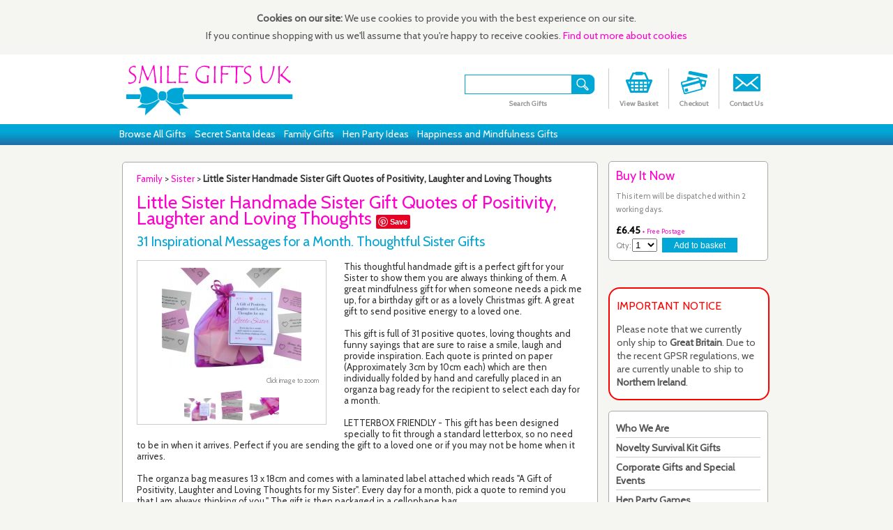

--- FILE ---
content_type: text/html;charset=UTF-8
request_url: https://smile-gifts.co.uk/gift/little-sister-handmade-sister-gift-quotes-of-positivity-laughter-and-loving-thou-6837
body_size: 10040
content:









<!DOCTYPE html>

 
<head>


<meta property='og:title' content='Little Sister Handmade Sister Gift Quotes of Positivity, Laughter and Loving Thoughts - 31 Inspirational Messages for a Month. Thoughtful Sister Gifts' />
<meta property='og:type' content='product' />
<meta property='product:price:amount' content='6.45' />
<meta property='product:price:currency' content='GBP' />
<meta name="p:domain_verify" content="9d6e7d813e2c268150b18de893e97039"/>

<meta charset="UTF-8">

<meta http-equiv="Content-Type" content="text/html; charset=UTF-8" >

<title>Little Sister Handmade Sister Gift Quotes of Positivity, Laughter and Loving Thoughts - 31 Inspirational Messages for a Month. Thoughtful Sister Gifts</title>

<meta name="description" content="This thoughtful handmade gift is a perfect gift for your Sister to show them you are always thinking of them. A great mindfulness gift for when someon...">

<meta name="keywords" content="sweet boxes, sweet gifts, survival kits, fun gifts, unique gifts, retro sweets">



<link href='https://fonts.googleapis.com/css?family=Cabin|Lora:400,700' rel='stylesheet' type='text/css'>


<link href="/style.css?d" rel="stylesheet" type="text/css" >


<style type="text/css">







.group2 {

	display:block;	

}



.catnameflag147 {

	afont-weight:bold;	

	color:#f0c;

}

</style>







<script type="application/ld+json">



{

  "@context": "https://schema.org",

  "@type": "Organization",

  "url": "https://smile-gifts.co.uk",

  "logo": "https://smile-gifts.co.uk/logo.png"

}

</script>

<script type="application/ld+json">

{

  "@context": "https://schema.org",

  "@type": "WebSite",

  "name": "Smile Gifts UK",

  "url": "https://smile-gifts.co.uk/",

  "potentialAction": {

    "@type": "SearchAction",

    "target": "https://smile-gifts.co.uk/search?search={search_term_string}",

    "query-input": "required name=search_term_string"

  }

}

</script>

<script type="application/ld+json">

{

  "@context": "https://schema.org",

  "@type": "Person",

  "name": "Smile Gifts UK",

  "url": "https://smile-gifts.co.uk/",

  "sameAs": [

    "https://www.facebook.com/SmileGiftsUKinfo",

    "https://www.pinterest.com/smilegiftsuk",

    "https://twitter.com/SmileGiftsUk"

  ]

}

</script>



<script

    type="text/javascript"

    async defer

    src="//assets.pinterest.com/js/pinit.js"

></script>

<script type="text/javascript">
var pvid=2325868;
var pnvsid=1001;
var pnrpn=true;
var pnrpnto=90000;
  (function(i,s,o,g,r,a,m){i['GoogleAnalyticsObject']=r;i[r]=i[r]||function(){

  (i[r].q=i[r].q||[]).push(arguments)},i[r].l=1*new Date();a=s.createElement(o),

  m=s.getElementsByTagName(o)[0];a.async=1;a.src=g;m.parentNode.insertBefore(a,m)

  })(window,document,'script','//www.google-analytics.com/analytics.js','ga');



  ga('create', 'UA-52371741-1', 'auto');

  ga('require', 'displayfeatures');

  ga('send', 'pageview');





var Scroller = function(container, left, right){

    var self = this;

    this.c = container;

    this.l = left;

    this.r = right;

    // Define how to scroll

    this.sID = 0; // Scroll ID so they don't fight eachother

    this.prettyScroll = function(sto, sid){

        var mid = sid || ++this.sID,

            c = self.c,

            w = c.scrollWidth,

            x = c.scrollLeft,

            t = (sto===undefined?x:sto),

            dx = 10;

        if(mid !== self.sID) return;

        if(t > w) t = w;

        else if (t < 0) t = 0;

        if(Math.abs(t - x) <= dx) return c.scrollLeft = t;

        if(t > x) c.scrollLeft = x + dx;

        else c.scrollLeft = x - dx;

        setTimeout(function(){self.prettyScroll(t, mid)},20);

    };

    // Add functions to left&right buttons

    left.addEventListener('click',function(){

        var w = self.c.offsetWidth;

        self.prettyScroll(self.c.scrollLeft - w);

    },false);

    right.addEventListener('click',function(){

        var w = self.c.offsetWidth;

        self.prettyScroll(self.c.scrollLeft + w);

    },false);

    // Remove Text from #container so we get inserted spaces

    (function(e){

        var i = e.childNodes.length;

        while(i-->0) if(e.childNodes[i].nodeType === 3) e.removeChild(e.childNodes[i]);

    })(container);

};



</script>



<script src="/scripts/functions.js?f" type="text/javascript"></script>

<script type="text/javascript">

//document.write(pnvsid);
</script>

</head>







<body onLoad="logEvent('Page+View',document.title,'0');" onBeforeUnload="logEvent('Page+Exit',document.title,'0');">

<div id="fb-root"></div>

<script async defer crossorigin="anonymous" src="https://connect.facebook.net/en_GB/sdk.js#xfbml=1&version=v5.0"></script>

<div id="cookiepolicy">


<p><strong>Cookies on our site:</strong>

We use cookies to provide you with the best experience on our site. <br>

If you continue shopping with us we'll assume that you're happy to receive cookies. <a href="/info/our-cookie-policy">Find out more about cookies</a></p>


</div>

<div id="placeholder">

<div id="oheader">

	<div id="header">



		<a href="/"><img src="/logo.png" id="logo" alt="Smile Gifts UK"></a>



		<div id="sm_logos">



<div class="header_function">

<a href="/contactus">

<img src="/contact-icon.png">

</a>

<h2>Contact Us</h2>

</div>

        










<div class="header_function">



<a href="/checkout1/"><img src="/checkout-icon.png" > </a> 

<h2 id="menucheckout">Checkout</h2>

</div>

<div class="header_function">

<a href="/edit-basket/"><img src="/basket-icon.png"  > </a>

<div id="basketcount"></div>

<h2>View Basket</h2>



</div>






<div class="header_function searchform">

<form class="search_form" action="/search" method="get" name="Search" onSubmit="ga('send', 'event',  'Search','Site',document.getElementById('field-keywords').value);logEvent('Site+Search',document.getElementById('field-keywords').value,'0');"  accept-charset="UTF-8">



&nbsp;&nbsp;

<input name="search" id="field-keywords" value="" type="text" size="15" maxlength="75"> <input name="SearchBtn" id="searchbtn" type="image" src="/search-icon-dark.png" onSubmit="ga('send', 'event',  'Search','Site',document.getElementById('field-keywords').value);logEvent('Site+Search',document.getElementById('field-keywords').value,'0');"  accept-charset="UTF-8">

</form>

<h2>Search Gifts</h2>

</div>





<br><br>





		</div>



		







		



	</div>

</div>

<div id="omini_menu_bar">

<div id="mini_menu_bar">

  <ul>

    <li><a href="/contact-us.asp">Contact Us</a></li>





  	<li><a href="/survival-kits.asp">Survival Kits</a></li>

  <li><a href="/who-we-are.asp">Who We Are</a></li>

  </ul>

  </div>	

 </div>

 

 <div id="omenu_bar">

<div id="menu_bar">

  <ul>

  <li><a href="/find-a-gift">Browse All Gifts</a></li>



  
	<li><a href="/category/professions">Secret Santa Ideas</a></li>
  <li><a href="/category/family">Family Gifts</a></li>

	<li><a href="/info/hen-party-games">Hen Party Ideas</a></li>

  <li><a href="/category/inspiration-and-mindfulness">Happiness and Mindfulness Gifts</a></li>

  



  </ul>

  </div>	

</div>

<div id="ocontent">




	<div id="content">

	

	<div id="left_content">
        <div class="shipping-breadcrumb">
    
    <script type="application/ld+json">
{
  "@context": "http://schema.org",
  "@type": "BreadcrumbList",
  "itemListElement": [{
    "@type": "ListItem",
    "position": 1,
    "item": {
      "@id": "/category/family",
      "name": "Family"
    }
  },{
    "@type": "ListItem",
    "position": 2,
    "item": {
      "@id": "/category/family/handmade-sister-gifts",
      "name": "Sister"
    }
  }

  
  ]
}
</script>
    
    
	<a href='/category/family'>Family</a> > <a href='/category/family/handmade-sister-gifts'>Sister</a> > <strong>Little Sister Handmade Sister Gift Quotes of Positivity, Laughter and Loving Thoughts</strong>
    
    </div>
<div class="product_detail"  itemscope itemtype="https://schema.org/Product">

      <script>
/*
<script type="application/ld+json">
{

  "@context": "http://schema.org/",

  "@type": "Product",

  "name": "Little Sister Handmade Sister Gift Quotes of Positivity, Laughter and Loving Thoughts",

  "image": "http://smile-gifts.co.uk/productimages/little-sister-handmade-sister-gift-quotes-of-positivity-laughter-and-loving-thou-6837-1698-11.jpg",

  "description": "This thoughtful handmade gift is a perfect gift for your Sister to show them you are always thinking of them. A great mindfulness gift for when someone needs a pick me up, for a birthday gift or as a lovely Christmas gift. A great gift to send positive energy to a loved one.

This gift is full of 31 positive quotes, loving thoughts and funny sayings that are sure to raise a smile, laugh and provide inspiration. Each quote is printed on paper (Approximately 3cm by 10cm each) which are then individually folded by hand and carefully placed in an organza bag ready for the recipient to select each day for a month.

LETTERBOX FRIENDLY - This gift has been designed specially to fit through a standard letterbox, so no need to be in when it arrives. Perfect if you are sending the gift to a loved one or if you may not be home when it arrives.

The organza bag measures 13 x 18cm and comes with a laminated label attached which reads &quot;A Gift of Positivity, Laughter and Loving Thoughts for my Sister&quot;. Every day for a month, pick a quote to remind you that I am always thinking of you.&quot; The gift is then packaged in a cellophane bag.

AVAILABLE FOR OTHER FAMILY MEMBERS.

These gifts have been created with the knowledge that sometimes it is the little things that can make a big difference!

",

 

  "brand": {"@type": "Thing","name": "Smile Gifts UK"},

  "offers": {

    "@type": "Offer",

    "priceCurrency": "GBP",

    "price": "6.45",

    "itemCondition": "http://schema.org/NewCondition",

    "availability": "http://schema.org/InStock",

    "seller": {

      "@type": "Organization",

      "name": "Smile Gifts UK"

    }

  }

}
*/
</script>

	  <span itemprop="name">

	  <h1>Little Sister Handmade Sister Gift Quotes of Positivity, Laughter and Loving Thoughts 

      

      <span onClick="logEvent('Pinterest+Pin','Little_Sister_Handmade_Sister_Gift_Quotes_of_Positivity,_Laughter_and_Loving_Thoughts',0);">

      	<a id="pinBtn" href="http://www.pinterest.com/pin/create/button/" data-pin-do="buttonPin" data-pin-media="https://smile-gifts-co-uk.serve-ssl.co.uk/productimages/little-sister-handmade-sister-gift-quotes-of-positivity-laughter-and-loving-thou-6837-1698-11_xl.jpg" data-pin-description="Little Sister Handmade Sister Gift Quotes of Positivity, Laughter and Loving Thoughts - 31 Inspirational Messages for a Month. Thoughtful Sister Gifts #Sistergifts #uniquegifts #giftsforSister" >

</a>

		</span>

	  </h1>

	  <h2>31 Inspirational Messages for a Month. Thoughtful Sister Gifts</h2></span>



	  
	  <div class="product_image_l">

<img src="/productimages/little-sister-handmade-sister-gift-quotes-of-positivity-laughter-and-loving-thou-6837-1698-11.jpg" id="img1" alt="Little Sister Handmade Sister Gift Quotes of Positivity, Laughter and Loving Thoughts. 31 Inspirational Messages for a Month. Thoughtful Sister Gifts" zoomimg="/productimages/little-sister-handmade-sister-gift-quotes-of-positivity-laughter-and-loving-thou-6837-1698-11_xl.jpg" itemprop="image" onClick="modalimage(this);"/>

<script>

   // $('#img1').elevateZoom();

    zoomType: "outside"

//lensShape : "round", lensSize : 100

 //  }); 



	function changeimage(newimg){

		document.getElementById("img1").src="/productimages/"+newimg+".jpg";

		document.getElementById("img1").setAttribute("zoomimg", "/productimages/"+newimg+"_xl.jpg");

		//$('#img1').elevateZoom();

		ga('send', 'event',  'Image Change', 'Quantity', '682', 0);

		logEvent('Image Change','682',0);

	}

	

	function modalimage(inpimg){

	if(!document.getElementById("zoommodal")){

			elem = document.createElement("div");

			elem.id = 'zoommodal';

			elem.innerHTML = '<img id="zoommodalimg">';

			elem.addEventListener("click", function(){

			  this.style.display='none';

			})

			document.body.insertBefore(elem,document.body.childNodes[0]);

		}

		document.getElementById("zoommodalimg").src=inpimg.getAttribute("zoomimg");

		document.getElementById("zoommodal").style.display="flex";

		ga('send', 'event',  'Image Zoom', 'ProductUrl', '682', document.getElementById('quantity').value);

		logEvent('Image+Zoom','682',document.getElementById('quantity').value);

	}



   </script>

<p><a>Click image to zoom</a></p>


    <div class="imagebar">

    
		<img src="/productimages/little-sister-handmade-sister-gift-quotes-of-positivity-laughter-and-loving-thou-6837-1698-1_xs.jpg" alt="Little Sister Handmade Sister Gift Quotes of Positivity, Laughter and Loving Thoughts. 31 Inspirational Messages for a Month. Thoughtful Sister Gifts" title="Little Sister Handmade Sister Gift Quotes of Positivity, Laughter and Loving Thoughts. 31 Inspirational Messages for a Month. Thoughtful Sister Gifts" onClick="changeimage('little-sister-handmade-sister-gift-quotes-of-positivity-laughter-and-loving-thou-6837-1698-1');"  itemprop="image">

	

	
		<img src="/productimages/little-sister-handmade-sister-gift-quotes-of-positivity-laughter-and-loving-thou-6837-1522-2_xs.jpg" alt="Little Sister Handmade Sister Gift Quotes of Positivity, Laughter and Loving Thoughts. 31 Inspirational Messages for a Month. Thoughtful Sister Gifts" title="Little Sister Handmade Sister Gift Quotes of Positivity, Laughter and Loving Thoughts. 31 Inspirational Messages for a Month. Thoughtful Sister Gifts" onClick="changeimage('little-sister-handmade-sister-gift-quotes-of-positivity-laughter-and-loving-thou-6837-1522-2');"  itemprop="image">

	

	
		<img src="/productimages/little-sister-handmade-sister-gift-quotes-of-positivity-laughter-and-loving-thou-6837-5353-3_xs.jpg" alt="Little Sister Handmade Sister Gift Quotes of Positivity, Laughter and Loving Thoughts. 31 Inspirational Messages for a Month. Thoughtful Sister Gifts" title="Little Sister Handmade Sister Gift Quotes of Positivity, Laughter and Loving Thoughts. 31 Inspirational Messages for a Month. Thoughtful Sister Gifts" onClick="changeimage('little-sister-handmade-sister-gift-quotes-of-positivity-laughter-and-loving-thou-6837-5353-3');"  itemprop="image">

	

	
    </div>

    






</div>

<span itemprop="description">

     <ul>

        
      </ul>

      <div class="fp">This thoughtful handmade gift is a perfect gift for your Sister to show them you are always thinking of them. A great mindfulness gift for when someone needs a pick me up, for a birthday gift or as a lovely Christmas gift. A great gift to send positive energy to a loved one.<br><br>This gift is full of 31 positive quotes, loving thoughts and funny sayings that are sure to raise a smile, laugh and provide inspiration. Each quote is printed on paper (Approximately 3cm by 10cm each) which are then individually folded by hand and carefully placed in an organza bag ready for the recipient to select each day for a month.<br><br>LETTERBOX FRIENDLY - This gift has been designed specially to fit through a standard letterbox, so no need to be in when it arrives. Perfect if you are sending the gift to a loved one or if you may not be home when it arrives.<br><br>The organza bag measures 13 x 18cm and comes with a laminated label attached which reads &quot;A Gift of Positivity, Laughter and Loving Thoughts for my Sister&quot;. Every day for a month, pick a quote to remind you that I am always thinking of you.&quot; The gift is then packaged in a cellophane bag.<br><br>AVAILABLE FOR OTHER FAMILY MEMBERS.<br><br>These gifts have been created with the knowledge that sometimes it is the little things that can make a big difference!<br><br></bold></b></b></b></b></strong></div>

	  </span>

      <p>&nbsp;</p>

	  

	  <div class="additional_details">

	    <p>
        <span itemprop="name">Little Sister Handmade Sister Gift Quotes of Positivity, Laughter and Loving Thoughts </span>
        Hand made by <span itemprop="brand">Smile Gifts UK</span>

	 <span itemprop="offers" itemscope itemtype="https://schema.org/Offer">

		<meta itemprop="priceCurrency" content="GBP" />
		<meta itemprop="priceValidUntil" content="2028-11-20" />
		<br>Price: &pound;<span itemprop="price">6.45</span>
        
        <br>GTIN: <span itemprop='gtin'>6186041503540</span>
				<br>EAN: <span itemprop='gtin13'>6186041503540</span>        
        <br>Colour: <span itemprop="color">Pink</span>
        
        

	    <br>Status: <span itemprop="condition" content="new">New</span> and <span itemprop="availability" content="InStock">Instock</span>.
        
    </span>
				
		</p>
	  </div>

	

   </div>

   

   

   <div class="relateditems"></div>

</div>

	  



<div id="right_content">

	


	<div class="add_to_basket_box">

	<h1>Buy It Now</h1>

	<p>This item will be dispatched within 2 working days.</p><form action="" method="post" >

<p><span class="price">&pound;6.45</span> <span class="price_detail"> + Free Postage</span> <br>

<input type="hidden" name="ProductName" value="Little Sister Handmade Sister Gift Quotes of Positivity, Laughter and Loving Thoughts">

<input type="hidden" name="ProductID" value="682">

<input type="hidden" name="price" value="6.45">

        Qty: <select name="Qty" id="quantity" size="1">

       

        <option value='1'>1</option><option value='2'>2</option><option value='3'>3</option><option value='4'>4</option><option value='5'>5</option><option value='6'>6</option><option value='7'>7</option><option value='8'>8</option><option value='9'>9</option><option value='10'>10</option><option value='11'>11</option><option value='12'>12</option><option value='13'>13</option><option value='14'>14</option><option value='15'>15</option><option value='16'>16</option><option value='17'>17</option><option value='18'>18</option><option value='19'>19</option><option value='20'>20</option><option value='21'>21</option><option value='22'>22</option><option value='23'>23</option><option value='24'>24</option><option value='25'>25</option><option value='26'>26</option><option value='27'>27</option><option value='28'>28</option><option value='29'>29</option><option value='30'>30</option><option value='31'>31</option><option value='32'>32</option><option value='33'>33</option><option value='34'>34</option><option value='35'>35</option><option value='36'>36</option><option value='37'>37</option><option value='38'>38</option><option value='39'>39</option><option value='40'>40</option><option value='41'>41</option><option value='42'>42</option><option value='43'>43</option><option value='44'>44</option><option value='45'>45</option><option value='46'>46</option><option value='47'>47</option><option value='48'>48</option><option value='49'>49</option><option value='50'>50</option><option value='51'>51</option><option value='52'>52</option><option value='53'>53</option><option value='54'>54</option><option value='55'>55</option><option value='56'>56</option><option value='57'>57</option><option value='58'>58</option><option value='59'>59</option><option value='60'>60</option><option value='61'>61</option><option value='62'>62</option><option value='63'>63</option><option value='64'>64</option><option value='65'>65</option><option value='66'>66</option><option value='67'>67</option><option value='68'>68</option><option value='69'>69</option><option value='70'>70</option><option value='71'>71</option><option value='72'>72</option><option value='73'>73</option><option value='74'>74</option><option value='75'>75</option><option value='76'>76</option><option value='77'>77</option><option value='78'>78</option><option value='79'>79</option><option value='80'>80</option><option value='81'>81</option><option value='82'>82</option><option value='83'>83</option><option value='84'>84</option><option value='85'>85</option><option value='86'>86</option><option value='87'>87</option><option value='88'>88</option><option value='89'>89</option><option value='90'>90</option>
        </select>

<input type="submit" border="0" name="addtobasket" value="Add to basket"  class="add_to_basket_button"  onClick="ga('send', 'event',  'Basket Add', 'Quantity', '682', document.getElementById('quantity').value);logEvent('Basket+Add','682',document.getElementById('quantity').value);">

</form>
<!--
<div style='width:100%;text-align:center;margin:35px 0px 15px 0px;'>
<img style='display: inline;width:70%;' src='/bdg_secured_by_pp_2line.png' alt='Secured by PayPal' title='Secured by PayPal'></div>
-->
	</div>

	


    

</div>





<div id="right_content">

    




<div class='feature_box_alert'><h3>IMPORTANT NOTICE</h3><p>Please note that we currently only ship to <strong>Great Britain</strong>. Due to the recent GPSR regulations, we are currently unable to ship to <strong>Northern Ireland</strong>.</p>
</div>



    

	<div class="feature_box_blue">	<div class="catlist">
    
    
         <p style='padding-bottom:3px;border-bottom:thin solid #ccc;'><strong><a href="/info/who-we-are" >Who We Are</a></strong></p>
	      <p style='padding-bottom:3px;border-bottom:thin solid #ccc;'><strong><a href="/info/survival-kits" >Novelty Survival Kit Gifts</a></strong></p>
	      <p style='padding-bottom:3px;border-bottom:thin solid #ccc;'><strong><a href="/info/corporate-gifts" >Corporate Gifts and Special Events</a></strong></p>
	      <p style='padding-bottom:3px;border-bottom:thin solid #ccc;'><strong><a href="/info/hen-party-games" >Hen Party Games</a></strong></p>
	      <p style='padding-bottom:3px;border-bottom:thin solid #ccc;'><strong><a href="/info/survival-charm-keychains" >Survival Charm Keychains</a></strong></p>
	      <p style='padding-bottom:3px;border-bottom:thin solid #ccc;'><strong><a href="/info/inspirational-and-positive-quote-bags" >Inspirational and Positive Quote Bags</a></strong></p>
	     
	
	<p><strong><a href="/find-a-gift">Show All Gifts</a></strong></p>

	




    	<p class="catgroup grouptitle1" onclick="showcatgroup(1);">Birthday</p>

        <p class="catname group1"><a href="/category/birthday">Show All</a></p>

        
            	<p class="catname group1 catnameflag134"><a href="/category/birthday/handmade-other-birthday-gifts">Other Birthday</a></p>

            
            	<p class="catname group1 catnameflag9"><a href="/category/birthday/handmade-16th-birthday-gifts">16th Birthday</a></p>

            
            	<p class="catname group1 catnameflag12"><a href="/category/birthday/handmade-18th-birthday-gifts">18th Birthday</a></p>

            
            	<p class="catname group1 catnameflag16"><a href="/category/birthday/handmade-21st-birthday-gifts">21st Birthday</a></p>

            
            	<p class="catname group1 catnameflag20"><a href="/category/birthday/handmade-30th-birthday-gifts">30th Birthday</a></p>

            
            	<p class="catname group1 catnameflag24"><a href="/category/birthday/handmade-40th-birthday-gifts">40th Birthday</a></p>

            
            	<p class="catname group1 catnameflag29"><a href="/category/birthday/handmade-50th-birthday-gifts">50th Birthday</a></p>

            
            	<p class="catname group1 catnameflag32"><a href="/category/birthday/handmade-60th-birthday-gifts">60th Birthday</a></p>

            
            	<p class="catname group1 catnameflag33"><a href="/category/birthday/handmade-65th-birthday-gifts">65th Birthday</a></p>

            
            	<p class="catname group1 catnameflag36"><a href="/category/birthday/handmade-70th-birthday-gifts">70th Birthday</a></p>

            
            	<p class="catname group1 catnameflag39"><a href="/category/birthday/handmade-80th-birthday-gifts">80th Birthday</a></p>

            
        

    
    	<p class="catgroup grouptitle2" onclick="showcatgroup(2);">Family</p>

        <p class="catname group2"><a href="/category/family">Show All</a></p>

        
            	<p class="catname group2 catnameflag122"><a href="/category/family/handmade-mum-gifts">Mum</a></p>

            
            	<p class="catname group2 catnameflag70"><a href="/category/family/handmade-dad-gifts">Dad</a></p>

            
            	<p class="catname group2 catnameflag149"><a href="/category/family/handmade-son-gifts">Son</a></p>

            
            	<p class="catname group2 catnameflag71"><a href="/category/family/handmade-daughter-gifts">Daughter</a></p>

            
            	<p class="catname group2 catnameflag147"><a href="/category/family/handmade-sister-gifts">Sister</a></p>

            
            	<p class="catname group2 catnameflag57"><a href="/category/family/handmade-brother-gifts">Brother</a></p>

            
            	<p class="catname group2 catnameflag99"><a href="/category/family/handmade-grandson-gifts">Grandson</a></p>

            
            	<p class="catname group2 catnameflag97"><a href="/category/family/handmade-grandfather-gifts">Grandfather</a></p>

            
            	<p class="catname group2 catnameflag98"><a href="/category/family/handmade-grandmother-gifts">Grandmother</a></p>

            
            	<p class="catname group2 catnameflag96"><a href="/category/family/handmade-granddaughter-gifts">Granddaughter</a></p>

            
            	<p class="catname group2 catnameflag161"><a href="/category/family/handmade-uncle-gifts">Uncle</a></p>

            
            	<p class="catname group2 catnameflag47"><a href="/category/family/handmade-auntie-gifts">Auntie</a></p>

            
            	<p class="catname group2 catnameflag68"><a href="/category/family/handmade-cousin-gifts">Cousin</a></p>

            
            	<p class="catname group2 catnameflag132"><a href="/category/family/handmade-niece-gifts">Niece</a></p>

            
            	<p class="catname group2 catnameflag124"><a href="/category/family/handmade-nephew-gifts">Nephew</a></p>

            
            	<p class="catname group2 catnameflag93"><a href="/category/family/handmade-god-children-and-parents-gifts">God Children and Parents</a></p>

            
            	<p class="catname group2 catnameflag58"><a href="/category/family/handmade-in-laws-gifts">In-Laws</a></p>

            
            	<p class="catname group2 catnameflag154"><a href="/category/family/handmade-step-family-gifts">Step Family</a></p>

            
        

    
    	<p class="catgroup grouptitle3" onclick="showcatgroup(3);">Friendship</p>

        <p class="catname group3"><a href="/category/friendship">Show All</a></p>

        
            	<p class="catname group3 catnameflag85"><a href="/category/friendship/handmade-friend-gifts">Friend</a></p>

            
            	<p class="catname group3 catnameflag52"><a href="/category/friendship/handmade-bff-gifts">BFF</a></p>

            
            	<p class="catname group3 catnameflag51"><a href="/category/friendship/handmade-bestie-gifts">Bestie</a></p>

            
            	<p class="catname group3 catnameflag49"><a href="/category/friendship/handmade-best-friend-gifts">Best Friend</a></p>

            
            	<p class="catname group3 catnameflag151"><a href="/category/friendship/handmade-special-friend-gifts">Special Friend</a></p>

            
        

    
    	<p class="catgroup grouptitle4" onclick="showcatgroup(4);">Professions</p>

        <p class="catname group4"><a href="/category/professions">Show All</a></p>

        
            	<p class="catname group4 catnameflag59"><a href="/category/professions/handmade-building-and-construction-gifts">Building and Construction</a></p>

            
            	<p class="catname group4 catnameflag60"><a href="/category/professions/handmade-catering-gifts">Catering</a></p>

            
            	<p class="catname group4 catnameflag64"><a href="/category/professions/handmade-clerical-and-admin-gifts">Clerical and Admin</a></p>

            
            	<p class="catname group4 catnameflag67"><a href="/category/professions/handmade-couriers-drivers-and-postal-workers-gifts">Couriers, Drivers and Postal Workers</a></p>

            
            	<p class="catname group4 catnameflag69"><a href="/category/professions/handmade-customer-services-gifts">Customer Services</a></p>

            
            	<p class="catname group4 catnameflag73"><a href="/category/professions/handmade-driving-instructor-gifts">Driving Instructor</a></p>

            
            	<p class="catname group4 catnameflag74"><a href="/category/professions/handmade-education-and-childcare-gifts">Education and Childcare</a></p>

            
            	<p class="catname group4 catnameflag75"><a href="/category/professions/handmade-emergency-services-gifts">Emergency Services</a></p>

            
            	<p class="catname group4 catnameflag78"><a href="/category/professions/handmade-estate-agent-gifts">Estate Agent</a></p>

            
            	<p class="catname group4 catnameflag83"><a href="/category/professions/handmade-financial-gifts">Financial</a></p>

            
            	<p class="catname group4 catnameflag100"><a href="/category/professions/handmade-graphic-designer-gifts">Graphic Designer</a></p>

            
            	<p class="catname group4 catnameflag102"><a href="/category/professions/handmade-hair-and-beauty-gifts">Hair and Beauty</a></p>

            
            	<p class="catname group4 catnameflag107"><a href="/category/professions/handmade-human-resources-gifts">Human Resources</a></p>

            
            	<p class="catname group4 catnameflag109"><a href="/category/professions/handmade-it-gifts">I.T.</a></p>

            
            	<p class="catname group4 catnameflag111"><a href="/category/professions/handmade-law-gifts">Law</a></p>

            
            	<p class="catname group4 catnameflag114"><a href="/category/professions/handmade-management-gifts">Management</a></p>

            
            	<p class="catname group4 catnameflag116"><a href="/category/professions/handmade-mechanics-and-engineering-gifts">Mechanics and Engineering</a></p>

            
            	<p class="catname group4 catnameflag117"><a href="/category/professions/handmade-medical-professions-gifts">Medical Professions</a></p>

            
            	<p class="catname group4 catnameflag118"><a href="/category/professions/handmade-military-gifts">Military</a></p>

            
            	<p class="catname group4 catnameflag133"><a href="/category/professions/handmade-office-general-gifts">Office General</a></p>

            
            	<p class="catname group4 catnameflag136"><a href="/category/professions/handmade-other-professions-gifts">Other Professions</a></p>

            
            	<p class="catname group4 catnameflag138"><a href="/category/professions/handmade-personal-assistant-gifts">Personal Assistant</a></p>

            
            	<p class="catname group4 catnameflag143"><a href="/category/professions/handmade-sales-and-marketing-gifts">Sales and Marketing</a></p>

            
            	<p class="catname group4 catnameflag146"><a href="/category/professions/handmade-security-gifts">Security</a></p>

            
            	<p class="catname group4 catnameflag148"><a href="/category/professions/handmade-social-worker-gifts">Social Worker</a></p>

            
            	<p class="catname group4 catnameflag157"><a href="/category/professions/handmade-students-gifts">Students</a></p>

            
            	<p class="catname group4 catnameflag159"><a href="/category/professions/handmade-trainers-instructors-and-coaches-gifts">Trainers, Instructors and Coaches</a></p>

            
        

    
    	<p class="catgroup grouptitle5" onclick="showcatgroup(5);">Loved Ones and Relationships</p>

        <p class="catname group5"><a href="/category/loved-ones-and-relationships">Show All</a></p>

        
            	<p class="catname group5 catnameflag164"><a href="/category/loved-ones-and-relationships/handmade-wife-gifts">Wife</a></p>

            
            	<p class="catname group5 catnameflag108"><a href="/category/loved-ones-and-relationships/handmade-husband-gifts">Husband</a></p>

            
            	<p class="catname group5 catnameflag53"><a href="/category/loved-ones-and-relationships/handmade-boyfriend-gifts">Boyfriend</a></p>

            
            	<p class="catname group5 catnameflag92"><a href="/category/loved-ones-and-relationships/handmade-girlfriend-gifts">Girlfriend</a></p>

            
            	<p class="catname group5 catnameflag81"><a href="/category/loved-ones-and-relationships/handmade-fiance-gifts">Fiance</a></p>

            
            	<p class="catname group5 catnameflag82"><a href="/category/loved-ones-and-relationships/handmade-fiancee-gifts">Fiancee</a></p>

            
            	<p class="catname group5 catnameflag150"><a href="/category/loved-ones-and-relationships/handmade-soulmate-gifts">Soulmate</a></p>

            
            	<p class="catname group5 catnameflag163"><a href="/category/loved-ones-and-relationships/handmade-valentines-day-gifts">Valentines Day</a></p>

            
            	<p class="catname group5 catnameflag54"><a href="/category/loved-ones-and-relationships/handmade-break-up-and-divorce-gifts">Break Up and Divorce</a></p>

            
            	<p class="catname group5 catnameflag112"><a href="/category/loved-ones-and-relationships/handmade-long-distance-relationship-gifts">Long Distance Relationship</a></p>

            
            	<p class="catname group5 catnameflag115"><a href="/category/loved-ones-and-relationships/handmade-marriage-gifts">Marriage</a></p>

            
            	<p class="catname group5 catnameflag142"><a href="/category/loved-ones-and-relationships/handmade-romantic-gifts">Romantic</a></p>

            
            	<p class="catname group5 catnameflag87"><a href="/category/loved-ones-and-relationships/handmade-funny-gifts">Funny</a></p>

            
        

    
    	<p class="catgroup grouptitle6" onclick="showcatgroup(6);">Anniversary</p>

        <p class="catname group6"><a href="/category/anniversary">Show All</a></p>

        
            	<p class="catname group6 catnameflag90"><a href="/category/anniversary/handmade-general-anniversary-gifts">General Anniversary</a></p>

            
            	<p class="catname group6 catnameflag14"><a href="/category/anniversary/handmade-1st-anniversary-gifts">1st Anniversary</a></p>

            
            	<p class="catname group6 catnameflag18"><a href="/category/anniversary/handmade-2nd-anniversary-gifts">2nd Anniversary</a></p>

            
            	<p class="catname group6 catnameflag22"><a href="/category/anniversary/handmade-3rd-anniversary-gifts">3rd Anniversary</a></p>

            
            	<p class="catname group6 catnameflag26"><a href="/category/anniversary/handmade-4th-anniversary-gifts">4th Anniversary</a></p>

            
            	<p class="catname group6 catnameflag30"><a href="/category/anniversary/handmade-5th-anniversary-gifts">5th Anniversary</a></p>

            
            	<p class="catname group6 catnameflag34"><a href="/category/anniversary/handmade-6th-anniversary-gifts">6th Anniversary</a></p>

            
            	<p class="catname group6 catnameflag37"><a href="/category/anniversary/handmade-7th-anniversary-gifts">7th Anniversary</a></p>

            
            	<p class="catname group6 catnameflag40"><a href="/category/anniversary/handmade-8th-anniversary-gifts">8th Anniversary</a></p>

            
            	<p class="catname group6 catnameflag42"><a href="/category/anniversary/handmade-9th-anniversary-gifts">9th Anniversary</a></p>

            
            	<p class="catname group6 catnameflag1"><a href="/category/anniversary/handmade-10th-anniversary-gifts">10th Anniversary</a></p>

            
            	<p class="catname group6 catnameflag3"><a href="/category/anniversary/handmade-11th-anniversary-gifts">11th Anniversary</a></p>

            
            	<p class="catname group6 catnameflag4"><a href="/category/anniversary/handmade-12th-anniversary-gifts">12th Anniversary</a></p>

            
            	<p class="catname group6 catnameflag5"><a href="/category/anniversary/handmade-13th-anniversary-gifts">13th Anniversary</a></p>

            
            	<p class="catname group6 catnameflag6"><a href="/category/anniversary/handmade-14th-anniversary-gifts">14th Anniversary</a></p>

            
            	<p class="catname group6 catnameflag7"><a href="/category/anniversary/handmade-15th-anniversary-gifts">15th Anniversary</a></p>

            
            	<p class="catname group6 catnameflag8"><a href="/category/anniversary/handmade-16th-anniversary-gifts">16th Anniversary</a></p>

            
            	<p class="catname group6 catnameflag10"><a href="/category/anniversary/handmade-17th-anniversary-gifts">17th Anniversary</a></p>

            
            	<p class="catname group6 catnameflag11"><a href="/category/anniversary/handmade-18th-anniversary-gifts">18th Anniversary</a></p>

            
            	<p class="catname group6 catnameflag13"><a href="/category/anniversary/handmade-19th-anniversary-gifts">19th Anniversary</a></p>

            
            	<p class="catname group6 catnameflag15"><a href="/category/anniversary/handmade-20th-anniversary-gifts">20th Anniversary</a></p>

            
            	<p class="catname group6 catnameflag17"><a href="/category/anniversary/handmade-25th-anniversary-gifts">25th Anniversary</a></p>

            
            	<p class="catname group6 catnameflag19"><a href="/category/anniversary/handmade-30th-anniversary-gifts">30th Anniversary</a></p>

            
            	<p class="catname group6 catnameflag21"><a href="/category/anniversary/handmade-35th-anniversary-gifts">35th Anniversary</a></p>

            
            	<p class="catname group6 catnameflag23"><a href="/category/anniversary/handmade-40th-anniversary-gifts">40th Anniversary</a></p>

            
            	<p class="catname group6 catnameflag25"><a href="/category/anniversary/handmade-45th-anniversary-gifts">45th Anniversary</a></p>

            
            	<p class="catname group6 catnameflag28"><a href="/category/anniversary/handmade-50th-anniversary-gifts">50th Anniversary</a></p>

            
        

    
    	<p class="catgroup grouptitle7" onclick="showcatgroup(7);">Exams and Revision</p>

        <p class="catname group7"><a href="/category/exams-and-revision">Show All</a></p>

        
            	<p class="catname group7 catnameflag135"><a href="/category/exams-and-revision/handmade-other-exam-gifts">Other Exam</a></p>

            
            	<p class="catname group7 catnameflag89"><a href="/category/exams-and-revision/handmade-gcse-gifts">GCSE</a></p>

            
            	<p class="catname group7 catnameflag44"><a href="/category/exams-and-revision/handmade-a-levels-gifts">A Levels</a></p>

            
            	<p class="catname group7 catnameflag95"><a href="/category/exams-and-revision/handmade-graduation-gifts">Graduation</a></p>

            
        

    
    	<p class="catgroup grouptitle8" onclick="showcatgroup(8);">Inspiration and Mindfulness</p>

        <p class="catname group8"><a href="/category/inspiration-and-mindfulness">Show All</a></p>

        
            	<p class="catname group8 catnameflag106"><a href="/category/inspiration-and-mindfulness/handmade-hope-gifts">Hope</a></p>

            
            	<p class="catname group8 catnameflag156"><a href="/category/inspiration-and-mindfulness/handmade-stress-gifts">Stress</a></p>

            
            	<p class="catname group8 catnameflag66"><a href="/category/inspiration-and-mindfulness/handmade-courage-gifts">Courage</a></p>

            
            	<p class="catname group8 catnameflag72"><a href="/category/inspiration-and-mindfulness/handmade-dieting-gifts">Dieting</a></p>

            
            	<p class="catname group8 catnameflag61"><a href="/category/inspiration-and-mindfulness/handmade-cheer-up-gifts">Cheer Up</a></p>

            
            	<p class="catname group8 catnameflag155"><a href="/category/inspiration-and-mindfulness/handmade-strength-gifts">Strength</a></p>

            
            	<p class="catname group8 catnameflag121"><a href="/category/inspiration-and-mindfulness/handmade-motivation-gifts">Motivation</a></p>

            
            	<p class="catname group8 catnameflag119"><a href="/category/inspiration-and-mindfulness/handmade-mindfulness-gifts">Mindfulness</a></p>

            
            	<p class="catname group8 catnameflag45"><a href="/category/inspiration-and-mindfulness/handmade-affirmations-gifts">Affirmations</a></p>

            
            	<p class="catname group8 catnameflag91"><a href="/category/inspiration-and-mindfulness/handmade-get-well-soon-gifts">Get Well Soon</a></p>

            
        

    
    	<p class="catgroup grouptitle9" onclick="showcatgroup(9);">New Parent</p>

        <p class="catname group9"><a href="/category/new-parent">Show All</a></p>

        
            	<p class="catname group9 catnameflag131"><a href="/category/new-parent/handmade-new-parent-gifts">New Parent</a></p>

            
            	<p class="catname group9 catnameflag130"><a href="/category/new-parent/handmade-new-mum-gifts">New Mum</a></p>

            
            	<p class="catname group9 catnameflag125"><a href="/category/new-parent/handmade-new-dad-gifts">New Dad</a></p>

            
            	<p class="catname group9 catnameflag128"><a href="/category/new-parent/handmade-new-grandparent-gifts">New Grandparent</a></p>

            
            	<p class="catname group9 catnameflag140"><a href="/category/new-parent/handmade-pregnancy-gifts">Pregnancy</a></p>

            
        

    
    	<p class="catgroup grouptitle10" onclick="showcatgroup(10);">Wedding</p>

        <p class="catname group10"><a href="/category/wedding">Show All</a></p>

        
            	<p class="catname group10 catnameflag55"><a href="/category/wedding/handmade-bride-gifts">Bride</a></p>

            
            	<p class="catname group10 catnameflag101"><a href="/category/wedding/handmade-groom-gifts">Groom</a></p>

            
            	<p class="catname group10 catnameflag158"><a href="/category/wedding/handmade-the-lucky-couple-gifts">The Lucky Couple</a></p>

            
            	<p class="catname group10 catnameflag56"><a href="/category/wedding/handmade-bridesmaid-gifts">Bridesmaid</a></p>

            
            	<p class="catname group10 catnameflag113"><a href="/category/wedding/handmade-maid-of-honour-gifts">Maid of Honour</a></p>

            
            	<p class="catname group10 catnameflag50"><a href="/category/wedding/handmade-best-man-gifts">Best Man</a></p>

            
            	<p class="catname group10 catnameflag162"><a href="/category/wedding/handmade-usher-gifts">Usher</a></p>

            
            	<p class="catname group10 catnameflag137"><a href="/category/wedding/handmade-page-boy-gifts">Page Boy</a></p>

            
            	<p class="catname group10 catnameflag120"><a href="/category/wedding/handmade-mother-of-bride-groom-gifts">Mother of Bride / Groom</a></p>

            
            	<p class="catname group10 catnameflag80"><a href="/category/wedding/handmade-father-of-the-bride-groom-gifts">Father of the Bride / Groom</a></p>

            
            	<p class="catname group10 catnameflag77"><a href="/category/wedding/handmade-engagement-gifts">Engagement</a></p>

            
            	<p class="catname group10 catnameflag153"><a href="/category/wedding/handmade-stag-party-gifts">Stag Party</a></p>

            
        

    
    	<p class="catgroup grouptitle11" onclick="showcatgroup(11);">Christmas</p>

        <p class="catname group11"><a href="/category/christmas">Show All</a></p>

        
            	<p class="catname group11 catnameflag63"><a href="/category/christmas/handmade-christmas-gifts-gifts">Christmas Gifts</a></p>

            
            	<p class="catname group11 catnameflag62"><a href="/category/christmas/handmade-christmas-games-gifts">Christmas Games</a></p>

            
        

    
    	<p class="catgroup grouptitle12" onclick="showcatgroup(12);">General Hobbies and Interest</p>

        <p class="catname group12"><a href="/category/general-hobbies-and-interest">Show All</a></p>

        
            	<p class="catname group12 catnameflag139"><a href="/category/general-hobbies-and-interest/handmade-pets-gifts">Pets</a></p>

            
            	<p class="catname group12 catnameflag123"><a href="/category/general-hobbies-and-interest/handmade-music-gifts">Music</a></p>

            
            	<p class="catname group12 catnameflag152"><a href="/category/general-hobbies-and-interest/handmade-sports-gifts">Sport and Games</a></p>

            
            	<p class="catname group12 catnameflag110"><a href="/category/general-hobbies-and-interest/handmade-knitting-gifts">Knitting</a></p>

            
            	<p class="catname group12 catnameflag88"><a href="/category/general-hobbies-and-interest/handmade-gardening-gifts">Gardening</a></p>

            
            	<p class="catname group12 catnameflag65"><a href="/category/general-hobbies-and-interest/handmade-comic-books-gifts">Comic Books</a></p>

            
        

    
    	<p class="catgroup grouptitle13" onclick="showcatgroup(13);">Funny</p>

        <p class="catname group13"><a href="/category/funny">Show All</a></p>

        
            	<p class="catname group13 catnameflag86"><a href="/category/funny/handmade-funny-gifts">Funny</a></p>

            
        

    
    	<p class="catgroup grouptitle14" onclick="showcatgroup(14);">Good Luck</p>

        <p class="catname group14"><a href="/category/good-luck">Show All</a></p>

        
            	<p class="catname group14 catnameflag94"><a href="/category/good-luck/handmade-good-luck-other-gifts">Good Luck Other</a></p>

            
            	<p class="catname group14 catnameflag165"><a href="/category/good-luck/handmade-work-gifts">Work</a></p>

            
            	<p class="catname group14 catnameflag160"><a href="/category/good-luck/handmade-travel-gifts">Travel</a></p>

            
            	<p class="catname group14 catnameflag127"><a href="/category/good-luck/handmade-new-driver-gifts">New Driver</a></p>

            
            	<p class="catname group14 catnameflag141"><a href="/category/good-luck/handmade-retirement-gifts">Retirement</a></p>

            
        

    
    	<p class="catgroup grouptitle15" onclick="showcatgroup(15);">Hen Party Ideas</p>

        <p class="catname group15"><a href="/category/hen-party-ideas">Show All</a></p>

        
            	<p class="catname group15 catnameflag105"><a href="/category/hen-party-ideas/handmade-hen-party-games-gifts">Hen Party Games</a></p>

            
            	<p class="catname group15 catnameflag104"><a href="/category/hen-party-ideas/handmade-hen-party-favours-gifts">Hen Party Favours</a></p>

            
        

    
    	<p class="catgroup grouptitle16" onclick="showcatgroup(16);">Congratulations</p>

        <p class="catname group16"><a href="/category/congratulations">Show All</a></p>

        
            	<p class="catname group16 catnameflag129"><a href="/category/congratulations/handmade-new-home-gifts">New Home</a></p>

            
            	<p class="catname group16 catnameflag126"><a href="/category/congratulations/handmade-new-driver-gifts">New Driver</a></p>

            
        

    
</div>

</div>

<script language="javascript">

function showcatgroup(catgroupid){

	//var all = document.getElementsByClassName('catname');

	//for (var i = 0; i < all.length; i++) {

	//  all[i].style.display = 'none';

	//}	

	

	var all = document.getElementsByClassName('group'+catgroupid);

	//alert(all[i].style.display);

	for (var i = 0; i < all.length; i++) {

		

	  if(all[i].style.display == 'block'){

			all[i].style.display = 'none';  

	  } 

	  else

	  {

	  		all[i].style.display = 'block';

	  };

	}	

}

</script>










</div>
<div class="clear"></div>

<div class="fullwidth">

    

</div>

<div class="clear"></div>


</div>

<div id="footerquote">



	<div class="quote_box">

    <div id="quote_boxl">

	

<p>"A good fun gift. Something different. Was as described and the delivery was quick. <br>Would recommend this seller and buy from them again."</p><h3>Debbi Short </h3>

</div>

<div id="quote_boxr">

<p>"Touched my heart. Amazing thoughtful gift for my special daughters birthday - she loved it! Great fast service too."</p>

<h3>Melanie</h3>

</div>

</div>



<div class="clear"></div>

</div>

</div>

<div id="ofooter">

	<div id="footer">

		



        		<p>Email: <a href="mailto:orders@smile-gifts.co.uk">orders@smile-gifts.co.uk</a>&nbsp;&nbsp;|&nbsp;&nbsp;<a href="/info/terms-and-conditions">Terms and Conditions</a>&nbsp;&nbsp;|&nbsp;&nbsp;<a href="/info/frequently-asked-questions">Frequently Asked Questions</a>&nbsp;&nbsp;|&nbsp;&nbsp;<a href="/info/delivery-and-returns-policy">Delivery and Returns Policy</a>&nbsp;&nbsp;|&nbsp;&nbsp;<a href="/info/our-privacy-policy">Privacy Policy</a>&nbsp;&nbsp;|&nbsp;&nbsp;<a href="/info/our-cookie-policy">Our Cookie Policy</a>                <br />
                &nbsp;&nbsp;|&nbsp;&nbsp;<a href="/info/who-we-are">Who We Are</a>&nbsp;&nbsp;|&nbsp;&nbsp;<a href="/info/survival-kits">Novelty Survival Kit Gifts</a>&nbsp;&nbsp;|&nbsp;&nbsp;<a href="/info/corporate-gifts">Corporate Gifts and Special Events</a>&nbsp;&nbsp;|&nbsp;&nbsp;<a href="/info/hen-party-games">Hen Party Games</a>&nbsp;&nbsp;|&nbsp;&nbsp;<a href="/info/survival-charm-keychains">Survival Charm Keychains</a>&nbsp;&nbsp;|&nbsp;&nbsp;<a href="/info/inspirational-and-positive-quote-bags">Inspirational and Positive Quote Bags</a>                </p>

				<p>Website &copy; Smile Gifts UK 2014&nbsp;&nbsp;&nbsp;|&nbsp;&nbsp;VAT Number: GB192781475 | &nbsp;Smile Gifts UK, Failsworth Close, Nottingham NG11 8FN&nbsp;&nbsp;&nbsp;<a href="http://www.facebook.com/SmileGiftsUKinfo" target="_blank" onClick="ga('send', 'event',  'Redirect', 'Social_Media', 'Facebook');"><img src="/facebook-icon.png" height="25px"/></a>&nbsp;&nbsp;<a href="http://www.pinterest.com/smilegiftsuk" target="_blank" onClick="ga('send', 'event',  'Redirect', 'Social_Media', 'Pinterest');"><img src="/pinterest-icon.png" height="25px"/></a></p>



<div class="clear"></div>





	</div>

    </div>









</div>



</body>



</html>







--- FILE ---
content_type: text/css
request_url: https://smile-gifts.co.uk/style.css?d
body_size: 3285
content:
/* pink- #f0c   feint: #FFFDF4

 blue-   #00A6D6

*/



#zoommodal{

	position:fixed;

	top:0px;

	left:0px;

	width:100%;

	height:100%;

	margin:auto;

	text-align:center;

	z-index:100;

	background-color:rgba(0, 0, 0, 0.5);

	display:flex;

	justify-content: center; 

	align-items: center;

}



#zoommodalimg{

	max-width:100%;

	max-height:100%;

}



#footer a {

color:#fff;

}



#footer a:hover {

color:#ddd;

}



h1 {

	//font-family: 'Lora', cursive;

	font-weight:bold;

	font-size:20%;

}



p, p.product_detail, ul.product_detail  {

	font-family: 'Cabin', sans-serif; //font-family:Verdana, Arial, Helvetica, sans-serif;

	//letter-spacing:0.01em;

}





body {

	//font-family: Verdana, Arial, Helvetica, sans-serif;

	azoom: 2.5;

font-family: 'Cabin', sans-serif;

	font-size: 13px;

	color: #333333;

	background-color: #f5f5f1;

	padding: 0px;

	margin-top: 0px;

	margin-right: 0px;

	margin-bottom: 0px;

	margin-left: 0px;

	text-align:center;



}



img {

	border:0px;

}

.contentimage{
	margin: 5px 15px 5px 0px;	
}

#ocontent {

width:100%;

}

#content {

	width:980px;

margin-right: auto;

	margin-left: auto;

}

#placeholder {

	text-align:left;

	width:100%; //980px;

	margin-top: 0px;

	margin-right: auto;

	margin-bottom: 0px; // 15px;

	margin-left: auto;

	height:auto;

	padding:0px 0px 0px 0px;

	overflow:hidden;

}





#btm_placeholder {

	width:920px;

	margin: 0px;

	// background-color:#d00;

	

}



#oheader {

width:100%;

background-color:#FFF;

}

#header {

	height:100px;

	width:980px;

	overflow:hidden;

	padding: 0px;

	background-color:#FFF;

	// background-image:url('http://i306.photobucket.com/albums/nn271/cudbud1/blue.png');

	//	border-radius: 20px 20px 0px 0px;

	//-webkit-border-radius: 20px 20px 0px 0px;

		margin-right: auto;

	margin-left: auto;



}



#omini_menu_bar {

		background-color:#fff;

		width:100%;

}

#mini_menu_bar {

		#background-color:#fff;

		width:980px;

margin-right: auto;

	margin-left: auto;

}



#logo {

	position:relative;

	left:15px;

	top:2px;

	//height:64px;

}



#sm_logos {

	position:relative;

	text-align:right;

	left:360px;

	top:-73px;

	height:64px;

	width:600px;

vertical-align:middle;

}







.search_form {

    margin: 0 auto;

	height:44px;

}







#basketcount {

	position:absolute;

	top:23px;

	right:170px;

	width:15px;

	color:#f0c;

	font-size:18px;

	font-weight:bold;

	background-color: rgba(255, 255, 255, 0.9);

	//padding:1px 3px 1px 3px;

	

}



.header_function  {

float:right;	

text-align:center;

padding:0px 15px 0px 15px;

border-right: 1px solid #ccc;

vertical-align:middle;

}



.header_function:first-child  {

float:right;	

text-align:center;

padding:0px 15px 0px 15px;

border-right: 1px solid #fff;

vertical-align:middle;

}



.header_function h2 {

font-size:80%;

margin:0px;

color:#999;

}



#field-keywords {

		height:24px;

		padding:1px;

		border:#00A6D6 solid 1px;

		color:#555;

		font-family: 'Cabin', sans-serif;

		width:150px;

		position:relative;

		top:0px;

		border-radius:0px;

	-webkit-border-radius: 0px;

	-moz-border-radius: 0px;

	background-image: none !important;

	outline: none;

}



#twitter-widget-0 {

width:200px;	

}



#search_box {

	position:relative;

	left:750px;

	top:-66px;

	width: 136px;

	height:32px;

	//background-image:url(fullsearch.gif);

}



#searchbtn {

position:relative;

		top:9px;

		left:-4px;

		height:28px;

		border-radius:0px;

	-webkit-border-radius: 0px;

	-moz-border-radius: 0px

}

#search_button {

	width: 38px;

	height:32px;

	background:none;

	border:0px;

	cursor:hand;



}



#search_textarea {

	border:0px;

	width:108px;

	height:20px;

	margin-left:12px;

	margin-top:5px;

	margin-right:0px;

	color:#666;

	

}



#omenu_bar{

	width:100%;

	height:30px;

	background-image:url(menu_bg.jpg);

	background-repeat:repeat-x;

	

}

#menu_bar

 {

	width:950px;

	text-align:right;

	padding-right:0px;

	padding-left:0px;

	margin-right: auto;

	margin-left: auto;

}



#menu_bar ul{

	height:30px;

	list-style:none;

	margin:0;

	padding:0;

	}

	

#menu_bar li{

	float:left;

	padding:0px;

	}

		

#menu_bar li a{

	color:#fff;

	display:block;

	font-weight:normal;

	font-size:14px;

	line-height:28px;

	margin:0px;

	padding:0px 6px;

	text-align:center;

	text-decoration:none;

	background-repeat: no-repeat;

	// border-left-width: 1px;

	// border-left-style: solid;

	// border-left-color:  #287B6E;

		}

#menu_bar li a:hover{

	color:#eee;

}





#mini_menu_bar

 {

	width:970px;

	height:0px;

	text-align:right;

	padding-right:6px;

	visibility:hidden;



	

}



#mini_menu_bar ul{

	height:20px;

	list-style:none;

	margin:0;

	padding:0;

	}

	

#mini_menu_bar li{

	float:right;

	padding:0px;

	}

		

#mini_menu_bar li a{

	color:#999;

		display:block;

	font-weight:normal;

	font-size:10px;

	line-height:14px;

	margin:0px;

	padding:0px 5px;

	text-align:center;

	text-decoration:none;

	background-repeat: no-repeat;

	// border-left-width: 1px;

	// border-left-style: solid;

	// border-left-color:  #287B6E;

		}

#mini_menu_bar li a:hover{

	color:#eee;

}





#left_content_clear{

		width:660px;

	float:left;

	margin-top:5px;

	margin-left:5px;

	padding-top:15px;

	padding-bottom:15px;

	padding-left:20px;

	padding-right:5px;



}







#left_content{

	width:640px;

	float:left;

	margin-top:24px;

	margin-left:25px;

	padding-top:15px;

	padding-bottom:15px;

	padding-left:20px;

	padding-right:20px;

	background-color:#FFF;

		border-style:solid;

border-width:1px;

border-color:#aaa;



border-radius:10px;

	-webkit-border-radius: 5px;

	-moz-border-radius: 5px;

}

#right_content{

	float:left;

	padding:0px;

padding:15px;

	border-left-width: 0px;

	border-left-style: dashed;

	border-left-color: #287B6E;

	text-align: right;

	width:229px;

}

relateditems{

	text-align:center;	

}





h1 {

	//font-family: Verdana, Arial, Helvetica, sans-serif;

	

	//font-family: 'Bree Serif', serif;

	font-size: 180%;

	color: #FF00CC;

	font-weight:normal;

		line-height:0.9em;



}



h2 {

	//font-family: Verdana, Arial, Helvetica, sans-serif;

	font-size: 1em;

	color: #00A6D6;

	line-height:1.4em;

}



h3 {

	//font-family: Verdana, Arial, Helvetica, sans-serif;

	font-size: 14px;

	color: #00A6D6;

	font-weight:normal;



		padding-top:12px;

		



}





p, ul {

	//font-family: Verdana, Arial, Helvetica, sans-serif;

	font-size: 14px;

	color: #555;

		line-height:1.8em;

}



ul {

line-height:1.3em;

}





a {

	color: 	#FF00CC;

	text-decoration: none;

}



a:hover {

	color: 	#999;	

}



.package {

	width:520px;

	padding-left:20px;

	padding-right:20px;

	padding-top:14px;

	padding-bottom:8px;



	border: 1px dotted #287B6E;	

}



.package h1 {

	//font-family: Verdana, Arial, Helvetica, sans-serif;

	font-size: 0.8em;

	color: #287B6E;	

	font-weight:normal;

}



.packages ul {

	background-color:#DAF3EF;

	padding-left:10px;

	padding-right:10px;

	padding-top:5px;

	padding-bottom:5px;

}

.package li {

	//font-family: Verdana, Arial, Helvetica, sans-serif;

	font-size: 13px;

	color:#C4008F;

	margin-top:8px;

	

}



.clear {

clear:both;	

}



.content_image {

margin-left:none;

margin-top:8px;

margin-bottom:8px;

margin-right:25px;

float:left;

background-color:#fff;

border-style:solid;

border-width:2px;

border-color:#ddd;

border-radius:10px;

	-webkit-border-radius: 16px;

	-moz-border-radius: 16px;

	// -webkit-box-shadow: 6px 8px 10px #999;

	// -moz-box-shadow: 6px 8px 10px #999;

	// box-shadow: 4px 4px 10px #eee;

	padding:0px 30px 0px 30px;

}



.content_image_borderless {

margin-left:none;

margin-top:8px;

margin-bottom:8px;

margin-right:25px;

float:left;

	padding:0px 0px 0px 0px;

}





.content_image_right {

margin-left:none;

margin-top:8px;

margin-bottom:8px;

margin-right:25px;

float:right;

background-color:#fff;

border-style:solid;

border-width:2px;

border-color:#ddd;

border-radius:10px;

	-webkit-border-radius: 16px;

	-moz-border-radius: 16px;

	// -webkit-box-shadow: 6px 8px 10px #999;

	// -moz-box-shadow: 6px 8px 10px #999;

	// box-shadow: 4px 4px 10px #eee;

	padding:0px 30px 0px 30px;

}



.enquiry_form {

background-color:#fff;

width:550px;

margin-left:none;

margin-top:8px;

margin-bottom:15px;

margin-right:0px;

border-style:solid;

border-width:1px;

border-color:#aaa;

border-radius:5px;

padding:0px 10px 0px 10px;

}



.enquiry_form h2 {

	font-size:140%;

}

.feature_box_pink p {

font-style:italic;

text-align:left;

		line-height:1.4em;

}

.feature_box_pink h3 {

	//font-family: Verdana, Arial, Helvetica, sans-serif;

	font-size: 13px;

	color: #00A6D6;

	font-weight:normal;

		line-height:0.2em;

		}

		

.feature_box_pink {

background-color:#fff;

width:207px;

color:#00A6D6;

margin-left:none;

margin-top:8px;

margin-bottom:15px;

margin-right:0px;

border-style:solid;

border-width:2px;

border-color:#FF00CC;

border-radius:10px;

	-webkit-border-radius: 16px;

	-moz-border-radius: 16px;

	//-webkit-box-shadow: 6px 8px 10px #999;

	//-moz-box-shadow: 6px 8px 10px #999;

	//box-shadow: 4px 4px 6px #ddd;

	padding:0px 10px 0px 10px;

}



.feature_box_blue p {

font-style:normal;

text-align:left;

		line-height:1.4em;

		

}



.feature_box_blue img {

font-style:normal;

text-align:center;

		line-height:1.4em;

}



.feature_box_blue a {

color:inherit;

}



p.feature_image{

text-align:center;

}

.feature_box_blue h2 {

	//font-family: Verdana, Arial, Helvetica, sans-serif;

	font-size: 13px;

	text-align:left;

	color: #00A6D6;

	font-weight:normal;

		line-height:0.9em;

		}

		

.feature_box_blue h3 {

	//font-family: Verdana, Arial, Helvetica, sans-serif;

	font-size: 13px;

	text-align:left;

	color: #FF00CC;

	font-weight:normal;

		line-height:0.2em;

		}

		

		

.feature_box_blue {

background-color:#fff;

width:207px;

color:#00A6D6;

margin-left:none;

margin-top:8px;

margin-bottom:15px;

margin-right:0px;

border-style:solid;

border-width:1px;

border-color:#aaa;

border-radius:5px;

	-webkit-border-radius: 5px;

	-moz-border-radius: 5px;

//	-webkit-box-shadow: 6px 8px 10px #999;

//	-moz-box-shadow: 6px 8px 10px #999;

//	box-shadow: 4px 4px 6px #ddd;

	padding:0px 10px 0px 10px;

}



.feature_box_alert p, .thankyou_alert p {

font-style:normal;

text-align:left;

		line-height:1.4em;

		

}





.feature_box_alert a, .thankyou_alert a {

color:inherit;

}



.feature_box_alert h2, .thankyou_alert h2 {

	//font-family: Verdana, Arial, Helvetica, sans-serif;

	font-size: 13px;

	text-align:left;

	color: #f00;

	font-weight:normal;

		line-height:0.9em;

		}

		

.feature_box_alert h3, .thankyou_alert h3{

	//font-family: Verdana, Arial, Helvetica, sans-serif;

	font-size: 16px;

	text-align:left;

	color: #F00;

	margin-top:0.3em;

	font-weight:normal;

		line-height:1em;

		}

		

		

.feature_box_alert {

background-color:#fff;

width:207px;

color:#00A6D6;

margin-left:none;

margin-top:8px;

margin-bottom:15px;

margin-right:0px;

border-style:solid;

border-width:2px;

border-color:#f00;

border-radius:10px;

	-webkit-border-radius: 16px;

	-moz-border-radius: 16px;

//	-webkit-box-shadow: 6px 8px 10px #999;

//	-moz-box-shadow: 6px 8px 10px #999;

//	box-shadow: 4px 4px 6px #ddd;

	padding:0px 10px 0px 10px;

}


.thankyou_alert {
	background-color:#fff;



color:#00A6D6;

margin-left:none;

margin-top:8px;

margin-bottom:15px;

margin-right:0px;

border-style:solid;

border-width:2px;

border-color:#f00;

border-radius:10px;

	-webkit-border-radius: 16px;

	-moz-border-radius: 16px;

//	-webkit-box-shadow: 6px 8px 10px #999;

//	-moz-box-shadow: 6px 8px 10px #999;

//	box-shadow: 4px 4px 6px #ddd;

	padding:0px 10px 0px 10px;
}








.fullwidth{

	width:850px;

	padding-left:95px;

	padding-right:35px;

	padding-top:10px;

	padding-bottom:10px;

	margin-top:5px;

	margin-bottom:0px;

	

	text-align:left;

}





.quote_box {

background-color:#fff;

width:908px;

margin-top:0px;

margin-bottom:0px;

margin-left:auto;

margin-right:auto;

}



#quote_boxl, #quote_boxr {



width:404px;

//background-color:#066;

padding-left:15px;

padding-right:15px;

padding:0px 15px 0px 15px;

margin:5px 0px 5px 0px;

float:left;

}



#quote_boxr {

border-left:solid #aaa 1px;

}



#footerquote{

	width:100%;

	padding-left:15px;

	padding-right:15px;

	padding-top:3px;

	padding-bottom:3px;

	margin-top:5px;

	margin-bottom:0px;

	background-color:#FFF;

	

	text-align:center;

}



#footerquote p{

font-size:12px;

margin-bottom:-10px;

}

#footerquote h2{

font-size:16px;

margin-top:0px;

jtext-align:left;

font-weight:normal;



}

#footerquote h3{

font-size:12px;

margin-top:0px;

}

#footerquote .em{

color:#0000FF;

}



#ofooter{

		width:100%;

	background-color:#00A6D6;

}

#footer{

	margin-right: auto;

	margin-left: auto;

	width:951px;

	background-color:#00A6D6;

	padding-left:15px;

	padding-right:15px;

	padding-top:0px;

	padding-bottom:10px;

	 border-top:solid thin #00A6D6;

	//border-bottom:solid thin #999;

	margin-top:0px;

	margin-bottom:0px;

	text-align:right;

//		border-radius: 0px 0px 20px 20px;

//	-webkit-border-radius: 16px;

//	-moz-border-radius: 16px;



}



#footer h1 {



	 font-size:0.6em;

	 	color: #fff;

}



#footer p {

color:#ddd;

	 font-size:0.9em;

	 text-align:right;

}



.address {

	padding-right:14px;

	padding-bottom:14px;

	padding-top:8px;

}

.address p {

	text-align:right;

	font-size:0.9em;

}



.pink {

	color: #FF00CC;

}



.red {

	color: #FF0000;

}



.blue {

	color: #00A6D6;

}



.product_detail h1 {

font-weight:normal;

margin:0px 0px 5px 0px;

font-size:2em;

}



.product_detail h2 {

	font-weight:normal;

margin:0px 0px 5px 0px;

font-size:1.5em

}



.product_detail li{

margin:0px;

padding:0px;



}

.product_detail + div{

clear:both;



}



.product_detail ul li{

margin-bottom:10px;

padding:0px;

list-style-type:disc;

list-style-position:inside;

font-size:14px;

}

.product_detail ul{

margin-top:0px;

}



.product_detail ul + p{

clear:both;

}



p.intro {

font-weight:bold;

}

.product_image_l {

margin-left:none;

margin-top:8px;

margin-bottom:8px;

margin-right:25px;

float:left;

background-color:#fff;

border:1px #CCCCCC solid;

	padding:10px 10px 0px 10px;

	width:250px;

	text-align:center;

}



.product_image_l img {

margin:0px;

}

.product_image_l p {

margin:0px;

text-align:right;

}

.product_image_l a {

color:#888;

font-size:9px;

}







.listing {

margin-left:none;

margin-top:8px;

margin-bottom:8px;

margin-right:10px;

float:left;

background-color:#fff;

border:1px #CCCCCC solid;

padding:10px 10px 10px 10px;

width:133px;

text-align:center;

height:220px;

overflow:hidden;
text-overflow:ellipsis;


}

#left_content .listing {
width:180px;
}


.catlisting{

	display:flex;

		justify-content: center; 

		align-items: center;

	width:99px;

	height:40px;

	

}



.imagebar img{

max-width:45px;

max-height:45px;

border:1px solid #fff;

}



.imagebar img:hover{

cursor:pointer;

border:1px solid #CCC;

}



.listing img {

margin:0px;

max-height:110px;

max-width:120px;

}

.listing p {

margin:0px;

text-align:center;

font-size:0.9em;

line-height:1.3em;

}

.listing a {

color:#888;

font-size:9px;

}

a:hover .listing{

border-color:#999;

}

.listing h1 {

color:#00A6D6;

font-size:1.1em;

font-weight:normal;

line-height:1.3em;

margin:0px;

}



.listing h2 {

color:#f0c;

font-size:0.9em;

font-weight:normal;

line-height:1.3em;

margin:0px;

}



.catlisting h1{

	font-size:1em;

	

}

.promotion_box {

background-color:#f0c;  //#00A6D6;



width:207px;

border-color:#f0c;

margin-left:none;

margin-top:8px;

margin-bottom:15px;

margin-right:0px;

border-style:solid;

border-width:1px;



text-align:left;

	padding:0px 10px 0px 10px;

border-radius:10px;

	-webkit-border-radius: 5px;

	-moz-border-radius: 5px;

}





.promotion_box p {

font-size:1em;

color:#fff;

}





.promotion_box h1 {

font-size:1.2em;

color:#fff;

font-weight:bold;

}









.enqname{

display:none;	

}

.add_to_basket_box {

background-color:#fff;

width:207px;

color:#00A6D6;

margin-left:none;

margin-top:8px;

margin-bottom:0px;

margin-right:0px;

border-style:solid;

border-width:1px;

border-color:#aaa;

text-align:left;

	padding:0px 10px 0px 10px;

border-radius:10px;

	-webkit-border-radius: 5px;

	-moz-border-radius: 5px;

}



.basket{

background-color:#fff;

width:207px;

color:#00A6D6;

//color:#f0c;

margin-left:none;

margin-top:8px;

margin-bottom:15px;

margin-right:0px;

border-style:solid;

border-width:2px;

border-color:#f0c;

text-align:left;

	padding:0px 10px 0px 10px;

border-radius:10px;

	-webkit-border-radius: 5px;

	-moz-border-radius: 5px;

}



.add_to_basket_box .price {

font-weight:bold;

font-size:14px;

color:#000;

}



.add_to_basket_box .price_detail {

font-size:9px;

color:#f0c;

}



.add_to_basket_box p {

font-size:0.85em;

color:#888;

}



.add_to_basket_box tr {

font-size:10px;

color:#888;

padding:0px;

border-bottom:thin #CCCCCC solid;

}



.add_to_basket_box h1 {

font-size:1.4em;

//font-weight:bold;

}



a.add_to_basket_button {



padding:4px 15px 4px 15px;

color:#fff;

background-color:#00A6D6;

font-size:12px;



border-radius: 0px;

-webkit-border-radius: 0px;

}



a.add_to_basket_button:hover {

background-color:#f0c;

}



.add_to_basket_button {

border:0px;

margin-left:5px;

padding:4px 17px 3px 17px;

color:#fff;

background-color:#00A6D6;

background-image:none;

font-size:12px;

border-radius: 0px;

-webkit-border-radius: 0px;

-webkit-appearance: none;

}



.basket h1{

color:#555;

}





.add_to_basket_button:hover {

background-color:#f0c;

cursor:pointer;

}











.download_box {

background-color:#fff;

width:550px;

color:#00A6D6;

margin-left:none;

margin-top:8px;

margin-bottom:15px;

margin-right:0px;

border-style:solid;

border-width:1px;

border-color:#aaa;

text-align:left;

	padding:0px 10px 15px 10px;

}





.download_box p {

font-size:0.9em;

margin:0px;

}



.download_box h1 {

font-size:0.9em;

}



.download_box h2 {

font-size:14px;

lfont-weight:normal;

margin:18px 0px 4px 0px;

}



a.download_button {



padding:3px 11px 3px 11px;

color:#fff;

background-color:#f0c;

font-size:9px;

}



a.download_button:hover {

background-color:#ccc;

}



.download_button {

border:0px;

margin-left:5px;

padding:4px 17px 3px 17px;

color:#fff;

background-color:#00A6D6;

font-size:12px;

}



.download_button:hover {

background-color:#f0c;

cursor:pointer;

}













#submenu {

width:960px;

padding:0px;

height:20px;

}

#submenu a {

float:left;

color:#888;

font-weight:normal;

font-size:12px;

padding:5px 15px 5px 15px;

border-right:1px dotted #888;

border-bottom:1px dotted #888;

}

#submenu a:hover {

background-color:#FFFFFF;

}

.breadcrumb a{

color:#888;

font-weight:normal;

font-size:12px;

padding:0px 0px 0px 5px;



}

.breadcrumb p{

color:#888;

font-weight:normal;

font-size:12px;

padding:0px 0px 0px 0px;

margin-bottom:0px;

}

.breadcrumb a:hover{

color:#00A6D6;

}

div.breadcrumb {

padding:0px;

margin:0px 10px -25px 10px;

}



.breadcrumb a{

color:#888;

font-weight:normal;

font-size:12px;



}

.shipping-breadcrumb p{

color:#888;

font-weight:normal;

font-size:12px;

margin-bottom:0px;

}

.shipping-breadcrumb a:hover{

color:#00A6D6;

}

div.shipping-breadcrumb {

padding:0px;

margin:0px 0px 15px 0px;

}



.catlist p{



margin:5px 0px 0px 0px;

}

.catlist a:hover{

color:#000;

}



.catgroup{

	font-weight:bold;

	margin-top:18px;

	aborder-top:thin solid #FCE;

	

	

	background-image: url('arrowdown.svg');

	background-size: 10px 10px;

	background-repeat: no-repeat;

	padding-left: 14px;  /* width of the image plus a little extra padding */

	background-position:left center;

}



.catgroup:hover{

	cursor:pointer;	

}



.catname{

	display:none;	

	padding-left:14px;

}



.additional_details p{

font-size:11px;

color:#CCCCCC;

}

.catlist {

margin:15px 0px 15px 0px;

}

a:active{border:thin solid #ff00cc;
		
}

@media print { 



	body { font: 12pt georgia,serif; } 

	h1 { font-size: 18pt; } 

	h2 { font-size: 16pt; color: #000; }

}





--- FILE ---
content_type: text/javascript
request_url: https://smile-gifts.co.uk/scripts/functions.js?f
body_size: 1834
content:


// JavaScript Document

	//alert("a");

function logEvent(eventname,eventlabel,eventvalue,data = '') {

	

	if(navigator.sendBeacon){

		navigator.sendBeacon('/event','n='+eventname+'&v='+eventvalue+'&l='+eventlabel+'&u='+document.URL+'&referer='+encodeURI(document.referrer)+'&d='+curop+'&pv='+pvid)

	}

	else

	{

		var xmlHttp = null;

		xmlHttp = new XMLHttpRequest();

		xmlHttp.open( "GET", '/event?n='+eventname+'&v='+eventvalue+'&l='+eventlabel+'&referer='+encodeURI(document.referrer)+'&u='+document.URL+'&pv='+pvid, false );

		xmlHttp.send( null );

		return xmlHttp.responseText;

	}
	
	if(eventname=='Page+View' || eventname=='FiveS'){
		setTimeout(function(){logEvent('FiveS',document.title,'0');},5000);	
	}

}



function logSWEvent() {
	//console.log(JSON.stringify(swstatus));
	if(navigator.sendBeacon){
		
		
		navigator.sendBeacon('/swevent.php?beacon=y',JSON.stringify(swstatus));

	}

	else

	{

		var xmlHttp = null;

		xmlHttp = new XMLHttpRequest();

		xmlHttp.open( "POST", '/swevent.php?xmlhttp=y', false );

		xmlHttp.send(JSON.stringify(swstatus));


	}

}


function logPayPalClick() {

	if(navigator.sendBeacon){

		navigator.sendBeacon('/logpaypal.asp', false );

	}else{

		var xmlHttp = null;

		xmlHttp = new XMLHttpRequest();

		xmlHttp.open( "GET", '/logpaypal.asp', false );

		xmlHttp.send( null );

		return xmlHttp.responseText;

	}

}







function bookmark(title, url) {

	//if not(window.external.AddFavorite(url, title)){alert("Nope")};

    if(document.all) { // ie

        window.external.AddFavorite(url, title);

    }

    else if(window.sidebar) { // firefox

        window.sidebar.addPanel(title, url, "");

    }

    else if(window.opera && window.print) { // opera

        var elem = document.createElement('a');

        elem.setAttribute('href',url);

        elem.setAttribute('title',title);

        elem.setAttribute('rel','sidebar');

        elem.click(); // this.title=document.title;

    }

	else {

		//alert('test');

	alert('Press CTRL + D to add this page to your bookmark.');

	}

}



//function validateform(flds,activatefld) {alert('c');}

function validateform(flds,activatefld) {

	

	//alert('b');

	var fld=flds.split(',');

	var validated=true;

	for (var i = 0; i < fld.length; i++) { 

	    if(document.getElementById(fld[i]).value==''){validated=false;}

	};

	if(validated){

		document.getElementById(activatefld).removeAttribute("disabled");

		//alert('a');

	};

}



var res=Array();

var resNT=Array();

var resdiv="";

var curop="";

var evs=["mouseup","scroll","onscroll","scrollstart","wheel","mousemove","mousedown","resize","copy","cut","paste","beforeprint","afterprint","touchstart", "touchend","touchcancel","touchmove"];

window.addEventListener('DOMContentLoaded', Loaded, false);


function cleanup(ele,regex){
	///[^0-9a-z]/gi
	ele.value=ele.value.replace(regex, '');
}


function Loaded(){

	

	

	 



	

	resdiv=window.document.getElementById("res");

	for (var i = 0; i < evs.length; i++) {

		res[i]=0;

		resNT[i]=0;

		window.addEventListener(evs[i],function (event) {Increase(event);});

	}

	curop=JSON.stringify(res)+JSON.stringify(resNT);

}



function Increase(ev){

	var act=ev.type;

	var ii,i;

	for (ii = 0; ii < evs.length; ii++) {

	  if(evs[ii]==act){i=ii};

	}

	if(ev.isTrusted){

		res[i]=res[i]+1;

	}

	else

	{

		resNT[i]=resNT[i]+1;

	}

	

	

	

 curop=JSON.stringify(res)+JSON.stringify(resNT);



}





////PN Bits



'use strict';
var swstatus={};
const applicationServerPublicKey = 'BBmeqkKm1FO0osNVrm9avFByRHUAQ1OJaBY1TdxMZMr2q6kqj2j9ykKVnFQQ-277YzwSJtyOE7QromNF08ll4YU';


let isSubscribed = false;
let swRegistration = null;
let verbose=false;

function urlB64ToUint8Array(base64String) {
  const padding = '='.repeat((4 - base64String.length % 4) % 4);
  const base64 = (base64String + padding)
    .replace(/\-/g, '+')
    .replace(/_/g, '/');

  const rawData = window.atob(base64);
  const outputArray = new Uint8Array(rawData.length);

  for (let i = 0; i < rawData.length; ++i) {
    outputArray[i] = rawData.charCodeAt(i);
  }
  return outputArray;
}


//unsubscribeUser();
//subscribeUser();


//swRegistration.pushManager.getSubscription()
//  .then(function(subscription) {console.log(subscription);})
  


function subscribeUser() {
  const applicationServerKey = urlB64ToUint8Array(applicationServerPublicKey);
  console.log(swstatus);
   console.log(swstatus['pnsubscribed']);
  if(swstatus['pnsubscribed']!=true){ //return;}
  	console.log("logging");
	  swstatus['pnasked']=true;
	  swRegistration.pushManager.subscribe({
		userVisibleOnly: true,
		applicationServerKey: applicationServerKey
	  })
	  .then(function(subscription) {
		isSubscribed = true;
		swstatus['pnsubscribed']=true;
		swstatus['pnsubscription']=JSON.stringify(subscription);
		logSWEvent();
	
	  })
	  .catch(function(error) {
		if (Notification.permission === 'denied') {
			swstatus['swnotsubscribedreason']='blocked';
	
			swstatus['pnsubscription']=null;
			swstatus['pnblocked']=true;
			//updateSubscriptionOnServer(null);
			
			//return;
		  }else{
	
			swstatus['swnotsubscribedreason']='error';
			swstatus['test']=Notification.permission;
			
		  }
		  
		  if (Notification.permission == 'default') {
			  swstatus['swnotsubscribedreason']='ignored';
			
		  }
		  logSWEvent();
	  });
	  
	}
  
  
  
  
}


function updateSubscriptionOnServer(subscription) {
  // TODO: Send subscription to application server

  const subscriptionJson = document.querySelector('.js-subscription-json');
  const subscriptionDetails =
    document.querySelector('.js-subscription-details');

  if (subscription) {
    console.log(JSON.stringify(subscription));
    //subscriptionDetails.classList.remove('is-invisible');
  } else {
    //subscriptionDetails.classList.add('is-invisible');
  }
}


function processPN(){
	swstatus['pvid']=pvid;
	swstatus['vsid']=pnvsid;
	//swstatus['stat']=Notification.permission;
	if ('serviceWorker' in navigator && 'PushManager' in window) {

		
		swstatus['supported']=true;
	  navigator.serviceWorker.register('/sw.js')
	  .then(function(swReg) {

		swstatus['swregistered']=true;
		swstatus['stat2']="lll";
		swstatus['stat']=Notification.permission;
		swRegistration = swReg;
		 
		swRegistration.pushManager.getSubscription()
		  .then(function(subscription) {
			isSubscribed = !(subscription === null);
		
			if (isSubscribed) {
				swstatus['pnsubscribed']=true;	
			} else {
				swstatus['pnsubscribed']=false;	
				
			}
		 });
		 
		 
	  })
	  .catch(function(error) {

		swstatus['swregistered']=false;
	  });
	} else {

		swstatus['supported']=false;
	}
	
	logSWEvent();
	
};


if(pnrpn){
		setTimeout(subscribeUser,pnrpnto);
	}
setTimeout(processPN,1000);
	processPN();


--- FILE ---
content_type: text/plain
request_url: https://www.google-analytics.com/j/collect?v=1&_v=j102&a=1257580138&t=pageview&_s=1&dl=https%3A%2F%2Fsmile-gifts.co.uk%2Fgift%2Flittle-sister-handmade-sister-gift-quotes-of-positivity-laughter-and-loving-thou-6837&ul=en-us%40posix&dt=Little%20Sister%20Handmade%20Sister%20Gift%20Quotes%20of%20Positivity%2C%20Laughter%20and%20Loving%20Thoughts%20-%2031%20Inspirational%20Messages%20for%20a%20Month.%20Thoughtful%20Sister%20Gifts&sr=1280x720&vp=1280x720&_u=IGBAgEABAAAAACAAI~&jid=1261615256&gjid=1160429815&cid=1126756953.1769086009&tid=UA-52371741-1&_gid=1018799275.1769086009&_slc=1&z=1128140894
body_size: -451
content:
2,cG-5XMBPNCWK1